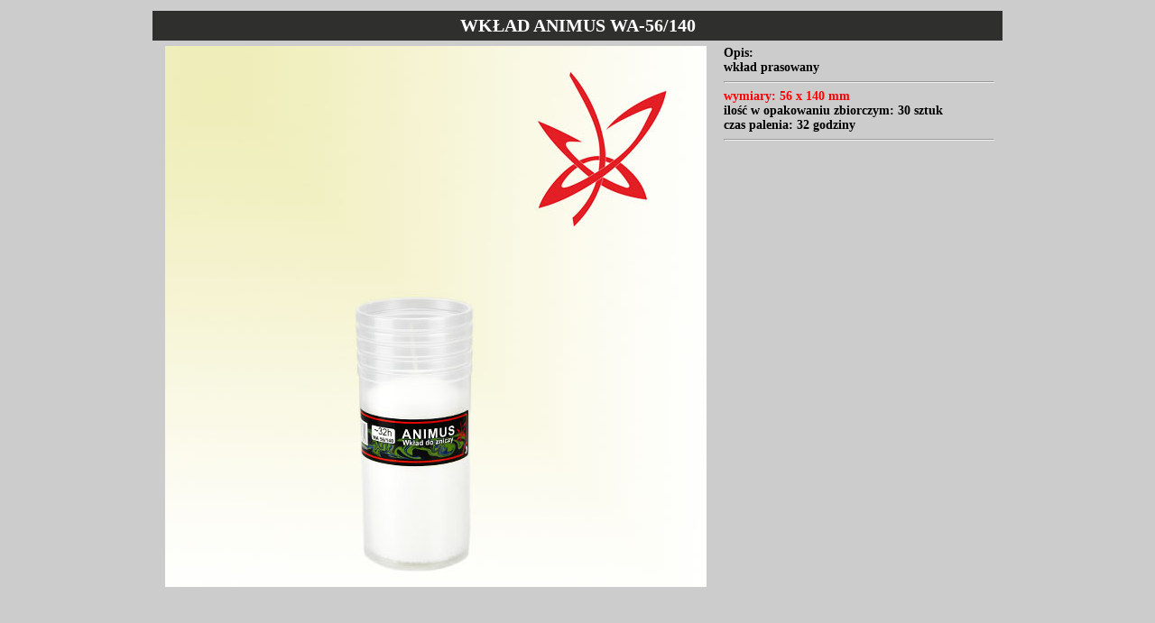

--- FILE ---
content_type: text/html; charset=UTF-8
request_url: https://damaznicze.pl/znicz.php?prodID=869
body_size: 2501
content:

<!DOCTYPE html PUBLIC "-//W3C//DTD XHTML 1.0 Transitional//EN" "http://www.w3.org/TR/xhtml1/DTD/xhtml1-transitional.dtd">
<html xmlns="http://www.w3.org/1999/xhtml">
<head>
<title>Dama - znicze, znicze szklane, produkcja zniczy, wytw&#243;rnia zniczy, znicze plastikowe, hurtownia zniczy</title>
<meta http-equiv="Content-Type" content="text/html; charset=utf-8">
<meta name="Description" content="znicze, producent, znicze, znicze szklane, produkcja zniczy, wytw&#243;rnia zniczy, znicze plastikowe, hurtownia zniczy, znicze szklane, wytw&#243;rnia znicze, wytw&#243;rnia zniczy, &#347;wiece sto&#322;owe, dekoracyjne &#347;wiece, &#347;wiece dekoracyjne, zapachowe &#347;wiece, &#347;wiece zapachowe, liturgiczne, zapachowe, lampiony, &#347;wiece, znicze, prducent, producent znicze">
<meta name="KeyWords" content="znicze, producent, znicze, znicze szklane, produkcja zniczy, wytw&#243;rnia zniczy, znicze plastikowe, hurtownia zniczy, znicze szklane, wytw&#243;rnia znicze, wytw&#243;rnia zniczy, producent znicze, hurtownia">
<meta name="distribution" content="Global">
<meta name="rating" content="General">
<meta name="expires" content="Never">
<meta name="robots" content="Index, Follow, all">
<meta name="revisit-after" content="2 days">

</head>
<body bgcolor="#CCCCCC">
	<table align="center" width="950" cellpadding="2" cellspacing="2" border="0">
    	<tr>
        	<td align="center" colspan="2" background="#2f2f2d">
            <div style="background-color:#2f2f2d; padding:5px; text-transform:uppercase">
            <font style="font-size:20px; font-weight:bold; color:#fff; font-family:tahoma">
			wkład ANIMUS WA-56/140</font></div></td>            
        </tr>
        <tr>
        	<td align="center" width="610">
            	<img src="admin/media/znicze/90/600/dae66dc3389258bf4f745cc7ab24099c.png" border="0">            </td>
            <td align="left" valign="top" width="300">
            	<div align="left" style="adding:5px; font-family:tahoma; font-size:14px; font-weight:normal; color:#000; width:300px">
                	<b>Opis:</b><br> <strong>wkład prasowany</strong>
<hr />
<strong><span style="color: rgb(255, 0, 0);">wymiary: 56 x 140 mm</span></strong><br />
<strong>ilość w opakowaniu zbiorczym: 30 sztuk<br />
czas palenia:</strong> <strong>32 godziny</strong><br />
<hr />
<div style="clear:both"></div><br><br>                </div>
            </td>
        </tr>
    </table>
</body>
</html>   
